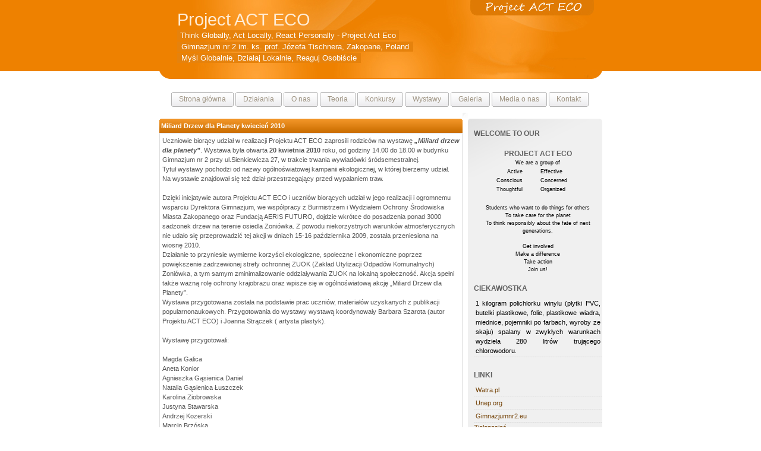

--- FILE ---
content_type: text/html; charset=iso-8859-2
request_url: http://acteco.pl/articles.php?article_id=99
body_size: 3500
content:
<!DOCTYPE html PUBLIC '-//W3C//DTD XHTML 1.0 Transitional//EN' 'http://www.w3.org/TR/xhtml1/DTD/xhtml1-transitional.dtd'>
<html xmlns='http://www.w3.org/1999/xhtml' xml:lang='pl' lang='pl'>
<head>
<title>Project ACT ECO - Artykuły: Miliard Drzew dla Planety   kwiecień  2010</title>
<meta content="text/html;charset=iso-8859-2" http-equiv="Content-Type"><meta charset="iso-8859-2"><meta content="iso-8859-2" http-equiv="encoding"><meta name='description' content='Project ACT ECO. Think Globally, Act Locally, React Personally - Project Act Eco! Myśl Globalnie, Działaj Lokalnie, Reaguj Osobiście.' />
<meta name='keywords' content='Act Eco, ActEco, Project, Ecology, Ekologia, Ecologic, World, Green, Peace, Gimnazjum, nr, numer, 2, dwa, Zakopane, Zakopanem, Zakopanym, Tischner, Józef, Gimnazjum nr 2 w Zakopanem, Gimnazjum nr2, nr2, Google, Yahoo, Polska, Małopolska, Tatrzański, Powiat, Tatry, Zakopane.eu, Zakopane.pl, Watra, Watra.pl, Gimnazjum nr 2 w Zakopanem, Gimnazjum nr2, Zakopanym,' />
<link rel='stylesheet' href='themes/acteco7/styles.css' type='text/css' media='screen' />
<link rel='shortcut icon' href='images/favicon.ico' type='image/x-icon' />
<script type='text/javascript' src='includes/jscript.js'></script>
<script type='text/javascript' src='includes/jquery.js'></script>
</head>
<body>
<div id='layout'><div id='header'><h1 style='color: rgb(255, 204, 102);'' id='logo'><a href='http://www.acteco.pl'>Project ACT ECO</a></h1><span id='slogan'>Think Globally, Act Locally, React Personally - Project Act Eco</span><br />
<span id='slogan2'>Gimnazjum nr 2 im. ks. prof. Józefa Tischnera, Zakopane, Poland</span><br />
<span id='slogan2'>Myśl Globalnie, Działaj Lokalnie, Reaguj Osobiście</span><br /><br /><br /><div id='tabs'><ul>
<li class='first-link'><a href='http://acteco.pl'><span>Strona główna</span></a></li>
<li><a href='http://acteco.pl/articles.php?article_id=70'><span>Działania</span></a></li>
<li><a href='http://acteco.pl/articles.php?article_id=3'><span>O nas</span></a></li>
<li><a href='http://acteco.pl/articles.php?article_id=8'><span>Teoria</span></a></li>
<li><a href='http://acteco.pl/articles.php?cat_id=4'><span>Konkursy</span></a></li>
<li><a href='http://acteco.pl/articles.php?cat_id=5'><span>Wystawy</span></a></li>
<li><a href='http://www.acteco.pl/photogallery.php'><span>Galeria</span></a></li>
<li><a href='http://acteco.pl/articles.php?cat_id=6'><span>Media o nas</span></a></li>
<li><a href='http://acteco.pl/articles.php?article_id=71'><span>Kontakt</span></a></li>
</ul>
</div><br></div><br><br><br><table cellpadding='0' cellspacing='0' width='100%' style='vertical-align:super;' class='side-both'>
<tr style='vertical-align:super;'>
<td class='main-bg' width='100%' valign='top'><a id='content' name='content'></a>
<!--pre_article--><table width='100%' cellpadding='0' cellspacing='0'>
<tr>
<td class='capmain-left'></td>
<td class='capmain'>Miliard Drzew dla Planety   kwiecień  2010</td>
<td class='capmain-right'></td>
</tr>
</table>
<table width='100%' cellpadding='0' cellspacing='0'>
<tr>
<td class='main-body middle-border'>Uczniowie biorący udział w realizacji Projektu ACT ECO zaprosili rodziców na wystawę <strong><strong><i>&#8222;Miliard drzew dla planety&#8221;</i></strong></strong>. Wystawa była otwarta<strong> 20 kwietnia 2010</strong> roku, od godziny 14.00 do 18.00 w budynku Gimnazjum nr 2 przy ul.Sienkiewicza 27, w trakcie trwania wywiadówki śródsemestralnej.<br />
Tytuł wystawy pochodzi od nazwy ogólnoświatowej kampanii ekologicznej, w której bierzemy udział.<br />
Na wystawie znajdował się też dział przestrzegający przed wypalaniem traw.<br />
<br />
Dzięki inicjatywie autora Projektu ACT ECO i uczniów biorących udział  w jego realizacji i ogromnemu wsparciu Dyrektora Gimnazjum, we  współpracy z Burmistrzem i Wydziałem Ochrony Środowiska Miasta Zakopanego oraz Fundacją AERIS FUTURO, dojdzie wkrótce  do  posadzenia ponad 3000 sadzonek drzew na terenie osiedla Zoniówka. Z powodu niekorzystnych warunków atmosferycznych nie udało się przeprowadzić tej akcji w dniach 15-16 października 2009, została przeniesiona na wiosnę 2010.<br />
Działanie to przyniesie wymierne korzyści ekologiczne, społeczne i ekonomiczne poprzez powiększenie zadrzewionej strefy ochronnej ZUOK (Zakład Utylizacji Odpadów Komunalnych) Zoniówka, a tym samym  zminimalizowanie   oddziaływania ZUOK na lokalną społeczność. Akcja spełni także ważną rolę ochrony krajobrazu oraz wpisze się w ogólnoświatową akcję &#8222;Miliard Drzew dla Planety&#8221;.<br />
Wystawa przygotowana została na podstawie prac uczniów, materiałów uzyskanych z  publikacji popularnonaukowych. Przygotowania do wystawy wystawą koordynowały Barbara Szarota (autor Projektu ACT ECO) i Joanna Strączek ( artysta plastyk).<br />
<br />
Wystawę przygotowali:<br />
<br />
Magda Galica<br />
Aneta Konior<br />
Agnieszka Gąsienica Daniel<br />
Natalia Gąsienica Łuszczek<br />
Karolina Ziobrowska<br />
Justyna Stawarska<br />
Andrzej Kozerski<br />
Marcin Brzóska<br />
Staszek Maciołek<br />
Kamil Domarzewski<br />
Bartek Gąsienica<br />
Paweł Moniczewski <br />
</td>
</tr>
<tr>
<td align='center' class='news-footer'>
<!--article_poster-->Data publikacji: 20/04/2010
<!--article_opts--></td>
</tr>
</table>
<!--sub_article--></td>
<td><div id='panel-right' class='box panel' style='vertical-align:super;'><div id='bottom' style='vertical-align:super;'><div class='in' style='vertical-align:super;'><br><strong class='title'>Welcome to OUR</strong><br>
<p style='color: rgb(153, 0, 0); text-align: center;'> <strong class='title'>PROJECT ACT ECO</strong></p>

<div style='text-align: center;'><small>We are a
group of</small><br />

<table style='text-align: left; width: 196px;' border='1'
 cellpadding='2' cellspacing='2'>
  <tbody>
    <tr>
      <td style='width: 73px; text-align: right;'><small>Active</small></td>
      <td style='width: 24px;'></td>
      <td style='width: 73px;'><small>Effective</small></td>
    </tr>
    <tr>
      <td style='width: 73px; text-align: right;'><small>Conscious</small></td>
      <td style='width: 24px;'></td>
      <td style='width: 73px;'><small>Concerned</small></td>
    </tr>
    <tr>
      <td style='width: 73px; text-align: right;'><small>Thoughtful</small></td>
      <td style='width: 24px;'></td>
      <td style='width: 73px;'><small>Organized</small></td>
    </tr>
  </tbody>
</table>

<br />

</div>

<div style='text-align: center;'><small>Students
who
want to do things for others</small><br />

<small>To take care for the planet</small><br />

<small>To think responsibly about the fate of next
generations.<br />

<br />

</small><small>Get involved</small><br />

<small>Make a difference</small><br />

<small>Take action</small><br />

<small>Join us! </small></div>
<br /><span style='font-style: italic;'></span><strong class='title'>Ciekawostka</strong>
<ul style='text-align: justify;'><li>1 kilogram polichlorku winylu (płytki PVC, butelki plastikowe, folie, plastikowe wiadra, miednice, pojemniki po farbach, wyroby ze skaju) spalany w zwykłych warunkach wydziela 280 litrów trującego chlorowodoru.</li></ul><br><strong class='title'>Linki</strong>
<ul>
 <li><a href='http://www.watra.pl'>Watra.pl</a></li>
 <li><a href='http://www.unep.org'>Unep.org</a></li>
  <li><a href='http://gimnazjumnr2.eu'>Gimnazjumnr2.eu</a></li>
       <a href='http://zielonasiec.pl/' target='_blank'>Zielonasieć</a>
 <li><a href='http://www.greenbeltmovement.org'>GreenBeltMovement.org</a></li>
 <li><a href='http://www.bbc.co.uk/climate'>BBC.co.uk/climate</a></li>
 <li><a href='http://www.foe.co.uk'>Foe.co.uk</a></li>
<li><a href='http://www.wwf.org'>WWF.org</a></li>
<li><a href='http://www.wwf.pl'>WWF.pl</a></li>
<li><a href='http://ekoedu.uw.edu.pl'>EkoEdu.UW.edu.pl</a></li>
</ul><br><a href='http://acteco.pl/Certificate.pdf'><img src='http://acteco.pl/images/a.png'></a><br><i>Certyfikat uczestnictwa w WED2010</i><br><strong class='title'></strong><br>
<center><a href='http://www.climatechange.eu.com/'><img src='http://acteco.pl/img/climatechangebutton_pl.gif'></a><br>Kampania o zmianach klimatu Komisja Europejska</center><br><a href='http://www.unep.org/wed/'><img src='http://acteco.pl/images/wed.jpg'></a><br/><center><i>WED 2011</i></center><br><a href='http://www.unep.org/wed/'><img src='http://acteco.pl/images/s-yf-u_e.jpg'></a><br/><center><i>WED 2012</i></center></div></div></div></td></tr>
</table>
<br><table cellpadding='0' cellspacing='0' width='100%'>
<tr>
<td align='left' class='sub-header-left'><div style='padding-left:15px;'>Wygenerowano w sekund: 0.00</div></td>
<td align='right' class='sub-header-right'><div style='padding-right: 15px;'><!--counter-->3,271,266 unikalnych wizyt</div></td>
</tr>
</table>
<table cellpadding='0' cellspacing='0' width='100%'>
<tr>
<td align='center' class='main-footer'><table cellpadding='0' cellspacing='0' width='100%'>
	<tr><td align='center' class='main-footer'>
	<span style='color: #bdbdbd;'>Podpięcie  Systemu CMS / Modyfikacje / Edycja Graficzna by Mikołaj Mazurkiewicz<br>Copyright  2010</span>
	</td></tr></table> </td>
</tr>
</table>
</body>
</html>


--- FILE ---
content_type: text/css
request_url: http://acteco.pl/themes/acteco7/styles.css
body_size: 2755
content:
* { margin:0; padding:0; }
body, span, p, a, img, ul, ol, li, table, th, tr, td, form, fieldset, legend, dl, dt, dd, blockquote, applet, object { border:0; }


body { 
padding:0; 
background: #fff url(img/bg.jpg) repeat-x; 
font: 0.8em/1.5 "arial",sans-serif; 
color: #000; 
text-align: center; 
}

a {
color:#734105;
text-decoration: none;
}

a:link 
{
color:#734105;
text-decoration: none;
}

a:hover {
color:#a6600c;
text-decoration: none;
}

#layout { 
width:745px; 
margin:0 auto; 
text-align:left; 
}
#header { position: relative; height: 133px; background: #ee8100 url(img/header.jpg) no-repeat; }
#header fieldset{border: 0; margin:0; padding:0;}
#logo {
margin: 0;
line-height: 120%;
font-size:230%;
padding: 15px 0 0 30px;
}
#logo a{color: #ffecd5;font-weight: normal;text-decoration: none;}
#logo a:hover{color: #fff;}

#slogan{
background: #e6820c;color: #fff;padding: 1px 5px;margin-left: 30px;
}
#slogan2{
background: #e6820c;color: #fff;padding: 1px 7px;margin-left: 30px;
}

img {
	border: 0px;
}

form {
	margin:0px 0px 0px 0px;
}

hr {
	border-top: 2px dotted #c1c1c1;

}


td {
	font-family:Verdana,Tahoma,Arial,Sans-Serif;
	font-size:11px;
}

pre {
	font-family:Verdana,Tahoma,Arial,Sans-Serif; 
	font-size:11px;
}

.alt {
	color: #04688d;
}

.panel ul {list-style: none; margin: 5px 0 5px 0; padding: 0;}
.panel ul li{background: url(img/panel-dots.jpg) repeat-x bottom; padding: 3px 3px 3px 3px;}
.panel ul li a{display: block;padding: 0px 0px; width: 100%;font-size: 100%; color: #734105;text-decoration: none;}
.panel ul li a:hover{color: #545454;}
.panel .about-me{
margin: 0;padding: 0; width: 120px; font-size: 85%; text-align: justify;color: #808081; line-height: 13px;
}
.panel .about-me em{display: block;color: #606060;font-size: 110%; margin: 10px 0 5px 0;}
.panel .about-img{
width: 79px;
height: 97px;
position: relative;
margin: 5px 5px 0 0px;
}
.panel .about-img div{
width: 79px;
height: 97px;
position: absolute;top: 0; left:0;
z-index: 10px;
background: url(img/about-me.gif) no-repeat; 
}
.panel .about-img img{margin: 7px 0 0 4px;}

.spacer {
	margin-bottom: 11px;
}
#eng {
width: 97%;
background: url(http://acteco.pl/english.gif) 0px 0px no-repeat;
border: 1px solid #909090; 
margin: 0 5px 0 5px;
}

#eng p {
margin: 20px 3px 5px 2px;
}
#glo {
width: 97%;
background: url(http://acteco.pl/glossary.gif) 0px 0px no-repeat;
border: 1px solid #909090; 
margin: 0 5px 0 5px;
}

#glo p {
margin: 20px 3px 5px 2px;
}



.admin-message {
	font-family: Verdana, Arial, Helvetica, sans-serif;
	font-size: 11px;
	text-align: center;
	color: #555;
	background-color: #f6f6f6;
	border: 1px solid #e1e1e1;
	padding: 3px 4px 5px 4px;
	margin-bottom: 5px;
}


#nav { float: center;}
#nav ul {margin:0 0 0 0px; padding:0; list-style:none;}
#nav ul li {float:center; display:inline; margin:0; padding:0;}
#nav ul li a {
display: inline; 
float: left;
padding: 0px 15px;
text-align: center;
color: #734105;
text-decoration: none;
background: url(img/nav-sep.jpg) no-repeat right 50%;
}
#nav ul li a.nosep{background: none;}
#nav ul li a:hover {
text-decoration: underline;
}
#nav ul li#active a {
font-weight: bold;text-decoration:underline;}

#container { 
margin-top: 7px;
border-top: 2px dotted #c1c1c1;

} 

#footer {
clear:both;
height: 85px;
background: url(img/footer-bg.jpg) repeat-x bottom;
}
#foot{
width: 745px; text-align: left;  margin:0 auto; 
}
#page-bottom{
height: 46px;
line-height: 40px;
background: url(img/footer.jpg) no-repeat bottom;
}
#page-bottom a{text-decoration: none; display: block; width: 85px;float: right;}
#footer p { margin:0 20px; font-size: 85%;padding-top:11px;  color: #ffd39f;}
#footer p a{color: #fff;}
#footer p a:hover{color: #ffd39f; text-decoration: none;}
#footer p a#webdesign{color: #ffd39f;text-decoration: none;}



// ----------------------------------------------------------------------------------- tutaj był koniec 


button {
	font-family: Verdana, Arial, Helvetica, sans-serif;
	font-size: 1px;
	color: #fff;
	background-color: #f6a504;
	background-image: url(images/button.gif);
	height: 20px;
	border: 1px solid #000;
	margin-top: 2px;
} 

.button {
   color:#050; 
  font-size: 11px;
  background-color:#fff; 
  border:1px solid; 
  border-color: #a5a5a5 #a5a5a5 #a5a5a5 #a5a5a5;
margin-top: 3px;
margin-bottom: 1px;  
}

.bbcode {
	font-family: Verdana, Arial, Helvetica, sans-serif;
	font-size: 0.6em;
	color: #000;
	background-color: #eee;
	border: 1px solid #ccc;
	margin-top: 2px;
}

.textbox {
	font-family: Verdana, Arial, Helvetica, sans-serif;
	font-size: 10px;
	color: #555;
	background-color: #f8f8f8;
	border: 1px solid #ccc;
}

/* Header and footer properties */

.sub-header {
	font-family: Verdana, Arial, Helvetica, sans-serif;
	font-size: 11px;
	color: #fff;
	background-color: #ee8100;
	padding: 14px 5px 8px 4px;
}

.sub-header-left {
font-family: Verdana, Arial, Helvetica, sans-serif;
	font-size: 11px;
	color: #fff;
	width: 377px;
	height: 44px;
	background-color: #ee8100;
	background-image: url(images/footer-leftbg.gif);
}

.sub-header-right {
font-family: Verdana, Arial, Helvetica, sans-serif;
	font-size: 11px;
	color: #fff;
	width: 369px;
	height: 44px;
	background-color: #ee8100;
	background-image: url(images/footer-rightbg.gif);
}

.sub-header ul{
	margin: 0;
	padding: 0;
}

.sub-header ul li{
	display: inline;
}

.sub-header ul li.first-link .bullet{
	display: none;
}

.full-header {
	font-family: Verdana, Arial, Helvetica, sans-serif;
	font-size: 10px;
	color: #000;
	background-color: #fff;
	padding: 5px 0 10px 0;
}

.main-footer {
	font-family: Verdana, Arial, Helvetica, sans-serif;
	font-size: 10px;
	color: #555;
	background-color: #fff;
	padding: 5px;
}

.bottom-footer {
	font-family: Verdana, Arial, Helvetica, sans-serif;
	font-size: 10px;
	color: #fff;
	background-color: #555;
	padding: 4px 4px 5px 4px;
}

.main-body {
	font-size: 11px;
	color: #555;
	background-color: #fff;
	border: 1px solid #ddd;
	padding: 4px;
}


/* Side-Panel properties */


.side-left .side-border-right {display: none;}
.side-right .side-border-left {display: none;}

.side-border-left {
	color: #777;
	background-color: #fff;
	padding: 10px 10px 10px 0;
	width: 175px;
}

.side-border-right {
	color: #777;
	background-color: #fff;
	padding: 10px 0 10px 10px;
	width: 200px;
}
#panel-right { float:right; width:235px; background:  url(img/panel-corner.jpg) no-repeat;}
.panel .in { background: url(img/panel-bot.jpg) no-repeat bottom; padding-left: 10px; padding-bottom: 3px; }
.panel #bottom {margin-left: 9px;margin-top: 10px;  background: #f0f0f0 url(img/panel-top.jpg) no-repeat top; }

.panel .title{
text-transform: uppercase;
color: #606060;
display: block;
font-size: 110%;
}

#kropki hr  {
border-top: 2px dotted #c1c1c1;
}




.scapmain {
	font-family: Verdana, Arial, Helvetica, sans-serif;
	font-size: 10px;
	font-weight: normal;
	color: #fff;
	background-color: #e78a1d;
	background-image: url(images/side.gif);
  background-repeat: repeat-x;
	padding: 6px 4px 6px 4px;
}

.scapmain-left {
	width: 3px;
	height: 24px;
	background-color: #e78a1d;
	background-image: url(images/side-left.gif);
}

.scapmain-right {
	width: 3px;
	height: 24px;
	background-color: #e78a1d;
	background-image: url(images/side-right.gif);
}

.side-body {
	font-size: 10px;
	color: #555;
	background-color: #fff;
	background-image: url(images/gradient.gif);
  background-repeat: repeat-x;
	border: 1px solid #ddd;
	padding: 4px;
}

/* Center-Panel properties */

.news-category {
	border: 0;
	margin: 3px 5px 0 0;
	float: left;
}

.news-footer {
	font-size: 10px;
	color: #555;
	background-color: #f1f1f1;
	border-width: 0 1px 1px 1px;
	border-color: #ddd;
	border-style: solid;
	padding: 3px 4px 4px 4px;
}

.capmain {
	font-family: Verdana, Arial, Helvetica, sans-serif;
	font-size: 11px;
	font-weight: bold;
	color: #fff;
	background-color: #dc7f11;
	background-image: url(images/cap.gif);
  background-repeat: repeat-x;
	
}

.capmain-left {
	width: 3px;
	height: 24px;
	background-color: #dc7f11;
	background-image: url(images/cap-left.gif);
}

.capmain-right {
	width: 3px;
	height: 24px;
	background-color: #dc7f11;
	background-image: url(images/cap-right.gif);
}

.main-bg {
	color: #555;
	background-color: #fff;
	padding: 10px 0 5px 0;
}

/* General table properties */

.center {
	margin: 0 auto;
}

.tbl-border {
	border: 1px solid #e1e1e1;
}

.tbl {
	font-size: 11px;
	color: #555;
	background-color: #fff;
	padding: 4px;
}

.tbl1 {
	font-size: 11px;
	color: #555;
	background-color: #fff;
	padding: 4px;
}

.tbl2 {
	font-size: 11px;
	color: #555;
	background-color: #f1f1f1;
	padding: 4px;
}

.forum-caption {
	font-size: 11px;
	font-weight: bold;
	color: #888;
	background-color: #f1f1f1;
	padding: 2px 4px 4px 4px;
}

.quote {
	font-size: 11px;
	color: #555;
	background-color: #f8f8f8;
	padding: 4px;
	margin: 0px 20px 0px 20px;
	border: 1px solid #bbb;
}

.poll {
	height: 12px;
	border: 1px solid #bbb;
}

.comment-name {
	font-weight: bold;
	color: #04688d;
}

.shoutboxname {
	font-weight: bold;
	color: #04688d;
}

.shoutbox {
	color: #777;
}

.shoutboxdate {
	font-size: 10px;
	color: #888;
}

.small {
	font-size: 10px;
	font-weight: normal;
}

.big {
	font-size: 16px;
	font-weight: normal;
}

.small2 {
	font-size: 10px;
	font-weight: normal;
	color: #555;
}

.side-small {
	font-size: 10px;
	font-weight: normal;
	color: #555;
}

.side-label {
	color: #555;
	background-color: #f1f1f1;
	margin: 2px 0 2px 0;
	padding: 2px 2px 3px 2px;
}

/* Vertical Navigation */

#navigation h2 {
	font-size: 10px;
	font-weight: normal;
	background-color: #f1f1f1;
	margin: 0;
	padding: 4px;
}
	
#navigation ul {
	margin: 0;
	padding: 0;
	list-style-type: none;
}

* html #navigation ul li{
   height: 1%;
}

#navigation a {
	display: block;
	color: #555;
	padding: 2px;
	text-decoration: none;
}

#navigation a:hover {
	color: #fff;
	background-color: #f6a504;
}

/* Page Navigation */

.pagenav {
	padding: 4px;
}

.pagenav span {
	color: #fff;
	background-color: #f6a504;
	border: 1px solid #ddd;
	padding: 2px 4px 2px 4px;
	margin: 2px;
}

.pagenav a {
	color: #555;
	background-color: #f1f1f1;
	border: 1px solid #ddd;
	padding: 2px 4px 2px 4px;
	margin: 2px;
	text-decoration: none;
}

.pagenav a:hover {
	color: #fff;
	background-color: #f6a504;
	margin: 2px;
	text-decoration: none;
}


#tabs {
	float:left;
	width:100%;
	font-size:94%;
	line-height:normal;
	
	}

#tabs ul {
	margin:0;
	padding:10px 20px 20px 20px;
	list-style:none;
	}

#tabs li {
	display:inline;
	margin:0;
	padding:0;
	}

#tabs a {
outline: 0;
	float:left;
	background:url("img/tableft.gif") no-repeat left top;
	margin:0;
	padding:0 3px 0 3px;
	height: 25px;
	text-decoration:none;
	}

#tabs a span {
outline: 0;
height: 20px;
	float:left;
	display:block;
	background:url("img/tabright.gif") no-repeat right top;
	padding:5px 13px 0 10px;
	color:#9F9584;
	}

/* Commented Backslash Hack hides rule from IE5-Mac \*/
#tabs a span {float:none;}

/* End IE5-Mac hack */
#tabs a:hover span {
	color:#FFF;
	}

#tabs a:hover {
	background-position:0% -25px;
	}

#tabs a:hover span {
	background-position:100% -25px;
	}